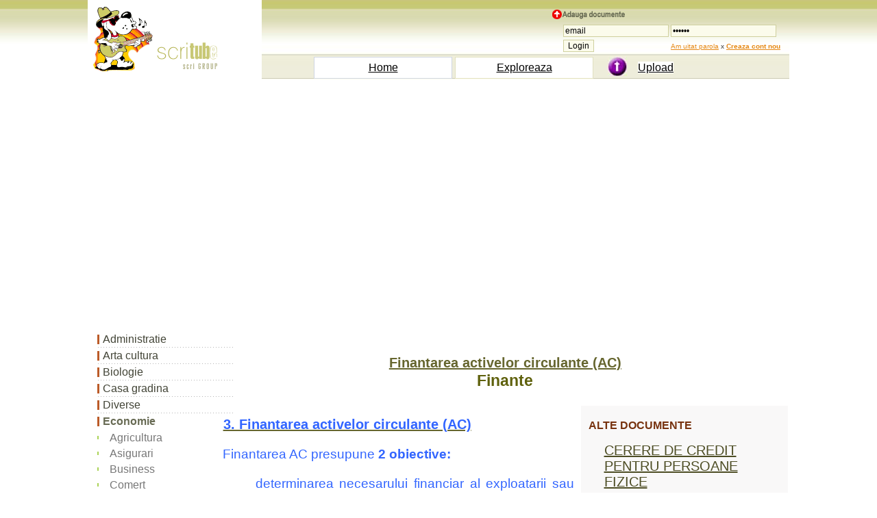

--- FILE ---
content_type: text/html; charset=iso-8859-1
request_url: https://www.scritub.com/economie/finante/Finanarea-activelor-circulante2011321311.php
body_size: 5698
content:
 <!DOCTYPE html>
<html lang="ro">
<html><head><title>Finantarea activelor circulante (AC)</title>
<meta name=viewport content="width=device-width, initial-scale=1">

 
	<meta http-equiv="Content-Type" content="text/html; charset=iso-8859-1">
	<META http-equiv="Content-Language" content="ro">
	<META name="robots" content="all, index, follow">
	<META name="revisit-after" content="1 days">
	<meta http-equiv="Content-Type" content="text/HTML; charset=UTF-8" />
	<meta name="description" content="Finantarea activelor circulante (AC) - Finante document online, dezbatere in articol scris" />
	<meta name="keywords" content="Finantarea activelor circulante (AC), document, Finante, referat comentariu la Finante, de, despre, din, in, rezumat, eseu, dezbatere, proiect, caracterizare, totul, cum, cand" />
<script>function clearIn(thefield){if (thefield.defaultValue==thefield.value)thefield.value = ""} </script>
<link href="../../styles.css" rel="stylesheet" type="text/css" />

</head>
<body>
    
		<div id="headline">
			  <div class="container"><table width="100%" border="0" cellspacing="0" cellpadding="0" class="tab-header5"><tr><td width="4%" bgcolor="#FFFFFF"><img src="https://www.scritub.com/imgs/scritube1.gif" width="254" height="99" alt="Documente online."></td><td width="96%" align="right" valign="top"> <table width="100%" border="0" cellspacing="0" cellpadding="0"><tr><td width="100%" height="79" align="right" valign="bottom"> <table width="350" height="65" border="0" cellpadding="0" cellspacing="0"><tr><td><img src="https://www.scritub.com/imgs/add.png" width="110" height="14" alt="Zona de administrare documente. Fisierele tale"></td></tr> <tr><td align="right" valign="top"> <form  method="post" name="frmLogin" id="frmLogin" action="https://www.scritub.com/login.php" style="margin-top: 0;margin-bottom: 0"><table width="95%" border="0" cellspacing="1" cellpadding="1"><tr><td width="31%"><input type="text" name="txtUserId" id="txtUserId" class="formstyle2" style="width:130" value="email" onfocus=clearIn(this)></td><td width="69%"><input type="password" name="txtPassword" id="txtPassword" class="formstyle2" style="width:130" value="parola" onfocus=clearIn(this)></td></tr><tr><td><input type="submit" name="btnLogin" value="Login" class="formstyle2"></td><td><font size="1"><a href="https://www.scritub.com/recuperare-password.php">Am uitat parola</a>&nbsp;x <a href="https://www.scritub.com/signup.php"><b><u>Creaza cont nou</u></b></a></font></td> </tr></table></form></td></tr></table> </td></tr><tr><td height="30" colspan="2"><table width="90%" border="0" cellspacing="4" cellpadding="0"><tr><td width="10%">&nbsp;</td><td width="30%" align="center" style=" BORDER: #CFD5E1 1px solid;" bgcolor="#FFFFFF"><a href="https://www.scritub.com/" title="Scritube Home" class="portocaliu"><font size="3">Home</font></a></td><td width="30%" align="center" style=" BORDER: #E1E0C1 1px solid;" bgcolor="#FFFFFF"><a href="https://www.scritub.com/exploreaza.php" title="Exploreaza ultimele documente adaugate - fisiere utile" class="portocaliu"><font size="3">Exploreaza</font></a></td><td width="30%" align="center"><table width="100%" border="0" cellspacing="0" cellpadding="0"><tr><td width="30%"><div align="center"><img src="https://www.scritub.com/imgs/upload.jpg" width="28" height="28" alt="upload"></div></td><td width="70%"><font size="3"><a href="https://www.scritub.com/uploadit.php" title="Upload file - adauga fisiere online. Pune fisierul tau pe internet - istorie." class="portocaliu">Upload</a></font></td></tr> </table></td></tr></table></td></tr></table></td></tr></table>
<br>
<div style="overflow:auto; width:100%; height:315px; box-sizing: border-box; display: block;">
<script async src="https://pagead2.googlesyndication.com/pagead/js/adsbygoogle.js?client=ca-pub-9275404951669525"
     crossorigin="anonymous"></script>
<!-- scrt-top-desk1 -->
<ins class="adsbygoogle"
     style="display:block"
     data-ad-client="ca-pub-9275404951669525"
     data-ad-slot="1647514192"
     data-ad-format="auto"
     data-full-width-responsive="true"></ins>
<script>
     (adsbygoogle = window.adsbygoogle || []).push({});
</script>
</div>
<br>
<script async src="https://www.googletagmanager.com/gtag/js?id=G-PPWHHVFVQQ"></script>
<script>
  window.dataLayer = window.dataLayer || [];
  function gtag(){dataLayer.push(arguments);}
  gtag('js', new Date());

  gtag('config', 'G-PPWHHVFVQQ');
</script>
	</div>
		</div>
				 
<div id="headline">
    <div class="container">
	        <div id="stanga">
		<SCRIPT LANGUAGE="javascript" src="../../js-meniuri/finante.js"></SCRIPT>

		</div>
    		<div id="dreapta"><br><br><div align=""><h1><titlul>Finantarea activelor circulante (AC)</titlul></h1><h3>Finante</h3>
		 
		 </div><br>
		 
		<div class="floatright" id="dreapta2">
	<table width="300" border="0" align="right" cellpadding="3" cellspacing="3">
              <tr>
                <td align="center" valign="top">
</td>
              </tr>
              <tr>
                <td align="center" valign="top">
				<h4 align="left">ALTE DOCUMENTE</h4>
                   <table width="90%" cellpadding="6" cellspacing="6"> 
												<tr><td width="75%"> <a href="https://www.scritub.com/economie/finante/CERERE-DE-CREDIT-PENTRU-PERSOA9419363.php" title="CERERE DE CREDIT PENTRU PERSOANE FIZICE">CERERE DE CREDIT PENTRU PERSOANE FIZICE</a> </td></tr> 
												<tr><td width="75%"> <a href="https://www.scritub.com/economie/finante/BNCILE-COMERCIALE-DE-DEPOZIT-I1921821117.php" title="B&#258;NCILE COMERCIALE (DE DEPOZIT) sI ROLUL LOR ÎN SISTEMUL BANCAR">B&#258;NCILE COMERCIALE (DE DEPOZIT) sI ROLUL LOR ÎN SISTEMUL BANCAR</a> </td></tr> 
												<tr><td width="75%"> <a href="https://www.scritub.com/economie/finante/Business-Banking-Group-este-di521411188.php" title="Business Banking Group este divizia Citibank">Business Banking Group este divizia Citibank</a> </td></tr> 
												<tr><td width="75%"> <a href="https://www.scritub.com/economie/finante/Conceptul-de-credit242342310.php" title="Conceptul de credit">Conceptul de credit</a> </td></tr> 
												<tr><td width="75%"> <a href="https://www.scritub.com/economie/finante/Strategia-si-Operatiunile-de-C83891916.php" title="Strategia si Operatiunile de Creditare ale Grupului Bancii Mondiale">Strategia si Operatiunile de Creditare ale Grupului Bancii Mondiale</a> </td></tr> 
												<tr><td width="75%"> <a href="https://www.scritub.com/economie/finante/Plile-internaionale-prin-acred1210913.php" title="Platile internationale prin acreditiv">Platile internationale prin acreditiv</a> </td></tr> 
												<tr><td width="75%"> <a href="https://www.scritub.com/economie/finante/REGULI-APLICABILE-CONTRACTELOR2251951617.php" title="REGULI APLICABILE CONTRACTELOR DE ACHIZI&#354;II">REGULI APLICABILE CONTRACTELOR DE ACHIZI&#354;II</a> </td></tr> 
												<tr><td width="75%"> <a href="https://www.scritub.com/economie/finante/Masa-monetara-si-structurile-e174123123.php" title="Masa monetara si structurile ei">Masa monetara si structurile ei</a> </td></tr></table>
			</td>
              </tr>
              <tr>
                <td align="center" valign="top"></td>
              </tr>
              <tr>
                <td align="center" valign="top">
</td>
              </tr>
            </table>					</div>		 
<div align="justify">
		<div class=Section1>

<h1 style='margin-top:12.0pt'><b style='mso-bidi-font-weight:normal'><span
style='color:#3366FF'>3. Finantarea activelor circulante (AC)</span></b></h1>

 

 

<p class=MsoNormal><span lang=RO style='font-size:14.0pt;mso-bidi-font-size:
10.0pt;color:#3366FF'>Finantarea AC presupune <b style='mso-bidi-font-weight:
normal'>2 obiective:</b></span></p>

<p class=MsoNormal style='margin-top:6.0pt;margin-right:0in;margin-bottom:0in;
margin-left:53.85pt;margin-bottom:.0001pt;text-indent:-17.85pt;mso-list:l2 level1 lfo1;
tab-stops:list .75in'> </span></span><span lang=RO style='font-size:14.0pt;
mso-bidi-font-size:10.0pt;color:#3366FF'>determinarea necesarului financiar al
exploatarii sau necesarul fondului de rulment (NFR);</span></p> <div align="left">
<br>
<div style="overflow:auto; width:460px; height:380px; box-sizing: border-box; display: block;">
<div id = "v-scritub-v3"></div><script>(function(v,d,o,ai){ai=d.createElement('script');ai.defer=true;ai.async=true;ai.src=v.location.protocol+o;d.head.appendChild(ai);})(window, document, '//a.vdo.ai/core/v-scritub-v3/vdo.ai.js');</script>
</div>
<br>
</div>

<p class=MsoNormal style='margin-left:.75in;text-indent:-.25in;mso-list:l2 level1 lfo1;
tab-stops:list .75in'> </span></span><span lang=RO style='font-size:14.0pt;
mso-bidi-font-size:10.0pt;color:#3366FF'>stabilirea / alegerea surselor de
finantare.</span></p>

<p class=MsoNormal style='margin-top:6.0pt;margin-right:0in;margin-bottom:0in;
margin-left:53.85pt;margin-bottom:.0001pt;text-indent:-17.85pt;mso-list:l4 level1 lfo2;
tab-stops:list .75in'><span lang=RO style='font-size:14.0pt;
mso-bidi-font-size:10.0pt;color:#3366FF'><span style='mso-list:Ignore'>A.<span
style='font:7.0pt "Times New Roman"'>&nbsp;&nbsp; </span></span></span><b
style='mso-bidi-font-weight:normal'><span lang=RO style='font-size:14.0pt;
mso-bidi-font-size:10.0pt;color:#3366FF'>Necesarul fondului de rulment</span></b><span
lang=RO style='font-size:14.0pt;mso-bidi-font-size:10.0pt;color:#3366FF'> se
determina ca diferenta între:</span></p>

<p class=MsoBodyTextIndent style='text-indent:-.25in;mso-list:l2 level1 lfo1;
tab-stops:list .75in'> </span></span><span lang=RO style='color:#3366FF'>banii
blocati pentru constituirea stocurilor (S) si formarea
creantelor-clienti ( C ), pe de o parte;</span></p>

<p class=MsoNormal style='margin-left:.75in;text-indent:-.25in;mso-list:l2 level1 lfo1;
tab-stops:list .75in'> </span></span><span lang=RO style='font-size:14.0pt;
mso-bidi-font-size:10.0pt;color:#3366FF'>finantarea implicita
înglobata în datoriile neachitate furnizorilor (F), pe de altã parte.</span></p>

<p class=MsoNormal style='margin-left:.75in;text-indent:0in'><span lang=RO
style='font-size:14.0pt;mso-bidi-font-size:10.0pt;color:#3366FF'>Cu alte
cuvinte, NFR reprezinta diferenta dintre activele si pasivele de
exploatare stabilite pe baza bilantului contabil.</span></p>

<h2><span lang=RO style='color:#3366FF'>NFR = S+ C-F </span></h2>

<p class=MsoNormal style='margin-top:6.0pt;margin-right:0in;margin-bottom:0in;
margin-left:53.85pt;margin-bottom:.0001pt;text-indent:-17.85pt;mso-list:l4 level1 lfo2;
tab-stops:list .75in'><span lang=RO style='font-size:14.0pt;
mso-bidi-font-size:10.0pt;color:#3366FF'><span style='mso-list:Ignore'>B.<span
style='font:7.0pt "Times New Roman"'>&nbsp;&nbsp;&nbsp; </span></span></span><span
lang=RO style='font-size:14.0pt;mso-bidi-font-size:10.0pt;color:#3366FF'>AC au <b
style='mso-bidi-font-weight:normal'>2 surse de finatare:</b></span></p>

<p class=MsoNormal style='margin-left:.75in;text-indent:-.25in;mso-list:l2 level1 lfo1;
tab-stops:list .75in'> </span></span><span lang=RO style='font-size:14.0pt;
mso-bidi-font-size:10.0pt;color:#3366FF'>fondul de rulment (FR);</span></p>

<p class=MsoNormal style='margin-left:.75in;text-indent:-.25in;mso-list:l2 level1 lfo1;
tab-stops:list .75in'> </span></span><span lang=RO style='font-size:14.0pt;
mso-bidi-font-size:10.0pt;color:#3366FF'>creditele pe termen scurt (CS),
daca disponibilitatile banesti (D) nu sunt suficiente.</span></p>

<p class=MsoNormal style='margin-top:6.0pt;margin-right:0in;margin-bottom:0in;
margin-left:.5in;margin-bottom:.0001pt;text-indent:0in'><b style='mso-bidi-font-weight:
normal'><span lang=RO style='font-size:14.0pt;mso-bidi-font-size:10.0pt;
color:#3366FF'>Fondul de rulment</span></b><span lang=RO style='font-size:14.0pt;
mso-bidi-font-size:10.0pt;color:#3366FF'> (FR) se calculeaza în doua
moduri:</span></p>

<p class=MsoNormal style='margin-top:6.0pt;margin-right:0in;margin-bottom:0in;
margin-left:53.85pt;margin-bottom:.0001pt;text-indent:-17.85pt;mso-list:l3 level1 lfo3;
tab-stops:list .75in'><span lang=RO style='font-size:14.0pt;
mso-bidi-font-size:10.0pt;color:#3366FF'><span style='mso-list:Ignore'>a)<span
style='font:7.0pt "Times New Roman"'>&nbsp;&nbsp;&nbsp;&nbsp; </span></span></span><span
lang=RO style='font-size:14.0pt;mso-bidi-font-size:10.0pt;color:#3366FF'>FR
este aceea parte a capitalurilor permanente (CPN = CP+LM) ramasa
dupa finantarea activelor imobilizate (AI); deci ceea ce ramâne
din finantarile stabile (permanente) se foloseste pentru
finantarile pe termen scurt (ciclice).</span></p>

<h2><span lang=RO style='color:#3366FF'>FR = CPN - AI</span></h2>

<p class=MsoNormal style='margin-top:6.0pt;margin-right:0in;margin-bottom:0in;
margin-left:53.85pt;margin-bottom:.0001pt;text-indent:-17.85pt;mso-list:l3 level1 lfo3;
tab-stops:list .75in'><span lang=RO style='font-size:14.0pt;
mso-bidi-font-size:10.0pt;color:#3366FF'><span style='mso-list:Ignore'>b)<span
style='font:7.0pt "Times New Roman"'>&nbsp;&nbsp;&nbsp; </span></span></span><span
lang=RO style='font-size:14.0pt;mso-bidi-font-size:10.0pt;color:#3366FF'>FR
este aceea parte a activelor circulante (AC) care nu este finantata
prin datorii pe termen scurt (resurse de trezorerie RT = F+CS)</span></p>

<p class=MsoNormal style='margin-top:6.0pt;margin-right:0in;margin-bottom:0in;
margin-left:53.85pt;margin-bottom:.0001pt;text-indent:0in'><span lang=RO
style='font-size:14.0pt;mso-bidi-font-size:10.0pt;color:#3366FF'>FR = AC - RT =
AC - (F+ CS)</span></p>

<p class=MsoNormal style='margin-top:6.0pt;margin-right:0in;margin-bottom:0in;
margin-left:17.85pt;margin-bottom:.0001pt'><span lang=FR style='font-size:14.0pt;
mso-bidi-font-size:10.0pt;color:#3366FF;mso-ansi-language:FR'>unde: CS =
credite comerciale pe termen scurt</span></p>

<p class=MsoNormal style='margin-top:6.0pt;margin-right:0in;margin-bottom:0in;
margin-left:17.85pt;margin-bottom:.0001pt'><span lang=FR style='font-size:14.0pt;
mso-bidi-font-size:10.0pt;color:#3366FF;mso-ansi-language:FR'>Daca:</span></p>

<p class=MsoNormal style='margin-left:.25in'><span lang=FR style='font-size:
14.0pt;mso-bidi-font-size:10.0pt;color:#3366FF;mso-ansi-language:FR'>AC &gt; RT
=&gt; FR &gt; 0 =&gt; situatie favorabila si echilibru
financiar.</span></p> <div align="left">
<br>
<div style="overflow:auto; width:840px; height:360px; box-sizing: border-box; display: block;">
<script async src="https://pagead2.googlesyndication.com/pagead/js/adsbygoogle.js?client=ca-pub-9275404951669525"
     crossorigin="anonymous"></script>
<ins class="adsbygoogle"
     style="display:block"
     data-ad-client="ca-pub-9275404951669525"
     data-ad-slot="6298036186"
     data-ad-format="auto"
     data-full-width-responsive="true"></ins>
<script>
     (adsbygoogle = window.adsbygoogle || []).push({});
</script>
</div>
<br>
</div>

<p class=MsoNormal style='margin-left:.25in'><span lang=FR style='font-size:
14.0pt;mso-bidi-font-size:10.0pt;color:#3366FF;mso-ansi-language:FR'>AC = RT
=&gt; FR = 0 =&gt; echilibru fragil.</span></p>

<p class=MsoBodyTextIndent2 style='margin-left:198.45pt;text-indent:-144.45pt'><span
lang=FR style='color:#3366FF;mso-ansi-language:FR'>AC &lt; RT =&gt; FR &lt; 0
=&gt; dezechilibru financiar, concretizat în faptul ca se
finanteaza active imobilizate prin resurse de trezorerie.</span></p>

<p class=MsoBodyTextIndent3><span lang=FR style='color:#3366FF;mso-ansi-language:
FR'>În cadrul teoriei echilibrului financiar, diferenta dintre fondul de
rulment si necesarul fondului de rulment reprezinta trezoreria
neta (TN):</span></p>

<p class=MsoNormal style='text-indent:35.45pt'><span style='font-size:14.0pt;
mso-bidi-font-size:10.0pt;color:#3366FF;mso-ansi-language:EN-US'>TN = FR - NFR <sub><img alt=""  width=212 height=84
src="../../files/finante/50_poze/image002.gif" v:shapes="_x0000_i1025"></sub></span></p>

<p class=MsoNormal style='text-indent:35.45pt'><span lang=FR style='font-size:
14.0pt;mso-bidi-font-size:10.0pt;color:#3366FF;mso-ansi-language:FR'>FR ca
principala sursa de finantare a mijloacelor circulante impune
stabilirea lui astfel încât sa nu fie nici sub nici supradimensionat. Se
pot stabili urmatoarele strategii:</span></p>

<p class=MsoNormal style='margin-left:54.2pt;text-indent:-18.75pt;mso-list:
l1 level1 lfo4;tab-stops:list 54.2pt'><span lang=FR
style='font-size:14.0pt;mso-bidi-font-size:10.0pt;color:#3366FF;mso-ansi-language:
FR'><span style='mso-list:Ignore'>A.<span style='font:7.0pt "Times New Roman"'>&nbsp;&nbsp;&nbsp;
</span></span></span><span lang=FR style='font-size:14.0pt;
mso-bidi-font-size:10.0pt;color:#3366FF;mso-ansi-language:FR'>stabilirea FR
care sa acopere nevoile medii de active circulante (necesarul financiar al
exploatarii), iar pentru diferentele în plus (fata de
necesarul de vârf) si în minus (fata de necesarul cu volumul de
activitate cel mai redus) sa se apeleze la:</span></p>

<p class=MsoNormal style='margin-left:.75in;text-indent:-.25in;mso-list:l2 level1 lfo1;
tab-stops:list .75in'> </span></span><span lang=FR style='font-size:14.0pt;
mso-bidi-font-size:10.0pt;color:#3366FF;mso-ansi-language:FR'>credite de
trezorerie;</span></p>

<p class=MsoNormal style='margin-left:.75in;text-indent:-.25in;mso-list:l2 level1 lfo1;
tab-stops:list .75in'> </span></span><span lang=FR style='font-size:14.0pt;
mso-bidi-font-size:10.0pt;color:#3366FF;mso-ansi-language:FR'>replasarea
excedentului de lichiditati pe termen scurt.</span></p>

<p class=MsoNormal style='margin-top:12.0pt;margin-right:0in;margin-bottom:
0in;margin-left:55.0pt;margin-bottom:.0001pt;text-indent:-19.0pt;mso-list:l0 level1 lfo5;
tab-stops:list 55.0pt'><span lang=FR style='font-size:
14.0pt;mso-bidi-font-size:10.0pt;color:#3366FF;mso-ansi-language:FR'><span
style='mso-list:Ignore'>B.<span style='font:7.0pt "Times New Roman"'>&nbsp;&nbsp;&nbsp;
</span></span></span><span lang=FR style='font-size:14.0pt;
mso-bidi-font-size:10.0pt;color:#3366FF;mso-ansi-language:FR'>stabilirea FR
deasupra oricarei oscilatii trimestriale a necesarului de active
circulante (deci deasupra nevoilor medii), ceea ce înseamna o atitudine
prudenta a firmei, deoarece excedentul (care este un fel de rezerva)
poate fi utilizat la o eventuala crestere a necesarului; aceasta
strategie da nastere unor lichiditati prea mari.</span></p>

<p class=MsoNormal style='margin-top:12.0pt;margin-right:0in;margin-bottom:
0in;margin-left:55.0pt;margin-bottom:.0001pt;text-indent:-19.0pt;mso-list:l0 level1 lfo5;
tab-stops:list 55.0pt'><span lang=FR style='font-size:
14.0pt;mso-bidi-font-size:10.0pt;color:#3366FF;mso-ansi-language:FR'><span
style='mso-list:Ignore'>C.<span style='font:7.0pt "Times New Roman"'>&nbsp;&nbsp;&nbsp;
</span></span></span><span lang=FR style='font-size:14.0pt;
mso-bidi-font-size:10.0pt;color:#3366FF;mso-ansi-language:FR'>stabilirea FR
inferior oscilatiilor activelor circulante în cursul anului (deci sub
nevoile medii), ceea ce presupune o utilizare permanenta a creditelor de
trezorerie; aceasta strategie nu tine seama de riscul de a nu avea
lichiditati pentru efectuarea platilor.</span></p>

<p class=MsoNormal style='margin-top:12.0pt;margin-right:0in;margin-bottom:
0in;margin-left:.5in;margin-bottom:.0001pt;text-indent:0in'><span
style='font-size:14.0pt;mso-bidi-font-size:10.0pt;color:#3366FF;mso-ansi-language:
EN-US'>Din relatiile anterioare rezulta: </span></p>

<h3><span style='color:#3366FF'>TN = AC - (F + CS) - (S + C - F) = </span></h3>

<p class=MsoNormal style='margin-top:6.0pt;margin-right:0in;margin-bottom:0in;
margin-left:.5in;margin-bottom:.0001pt;text-indent:20.7pt'><span
style='font-size:14.0pt;mso-bidi-font-size:10.0pt;color:#3366FF;mso-ansi-language:
EN-US'>= AC - F - CS - S - C + F = </span></p>

<p class=MsoNormal style='margin-top:6.0pt;margin-right:0in;margin-bottom:0in;
margin-left:.5in;margin-bottom:.0001pt;text-indent:20.7pt'><span
style='font-size:14.0pt;mso-bidi-font-size:10.0pt;color:#3366FF;mso-ansi-language:
EN-US'>= (S + C +D) - CS - S - C = </span></p>

<p class=MsoNormal style='margin-top:6.0pt;margin-right:0in;margin-bottom:0in;
margin-left:.5in;margin-bottom:.0001pt;text-indent:20.7pt'><span
style='font-size:14.0pt;mso-bidi-font-size:10.0pt;color:#3366FF;mso-ansi-language:
EN-US'>= D - CS</span></p>

<h3><span style='color:#3366FF'>Ca urmare: NFR = FR - TN = </span></h3>

<p class=MsoNormal style='margin-top:6.0pt;margin-right:0in;margin-bottom:0in;
margin-left:1.5in;margin-bottom:.0001pt;text-indent:26.7pt'><span
style='font-size:14.0pt;mso-bidi-font-size:10.0pt;color:#3366FF;mso-ansi-language:
EN-US'>= FR - (D - CS) =</span></p>

<p class=MsoNormal style='margin-top:6.0pt;margin-right:0in;margin-bottom:0in;
margin-left:1.5in;margin-bottom:.0001pt;text-indent:26.7pt'> FR + CS - D</span></p>

</div>




</div>
		<hr size="1">
		
<br>
<div style="overflow:auto; width:840px; height:360px; box-sizing: border-box; display: block;">
<script async src="https://pagead2.googlesyndication.com/pagead/js/adsbygoogle.js?client=ca-pub-9275404951669525"
     crossorigin="anonymous"></script>
<ins class="adsbygoogle"
     style="display:block"
     data-ad-client="ca-pub-9275404951669525"
     data-ad-slot="6298036186"
     data-ad-format="auto"
     data-full-width-responsive="true"></ins>
<script>
     (adsbygoogle = window.adsbygoogle || []).push({});
</script>
</div>
<br>
		  
		  		 <div id="jos_stanga">
<h4>Document Info</h4>
              <font color=\"#000000\"><br>
                Accesari: 
				8428				<br>
                Apreciat: <img src="../../imgs/hand-up.gif" width="16" height="16" alt="hand-up"><br><br>
              <h4>Comenteaza documentul:</h4>
            
                Nu esti inregistrat <br>Trebuie sa fii utilizator inregistrat pentru a putea comenta</font><br><br>	<a href="https://www.scritub.com/signup.php"><u>Creaza cont nou</u></a>
              <br>
              <comentarii>
            
              </comentarii>
</div>
<div id="jos_dreapta">
<h4>A fost util?</h4>Daca documentul a fost util si crezi ca merita<br> sa adaugi un link catre el la tine in site<br><br><font size="3"><label for="copycode">Copiaza codul:</label></font><br>in pagina web a site-ului tau.<br><br>
<textarea  onmouseover="this.focus()" onfocus="this.select()" rows=3 STYLE="font-family:arial; font-size:11px;border-size:1px;" cols="45" name="helpus" id="copycode"><a href="https://www.scritub.com/economie/finante/Finanarea-activelor-circulante2011321311.php" target="_blank" title="Finantarea activelor circulante (AC) - https://www.scritub.com">Finantarea activelor circulante (AC)</a></textarea>
</div>
<hr size="1"><p align="center"></p> <table align="center"><tr><td>
</td><td>
<table width="100%" align="center" border="0" cellspacing="0" cellpadding="0">
<tr><td align="center">
<br><br><a href="https://www.ecoduri.com" target="_blank">eCoduri.com - coduri postale, contabile, CAEN sau bancare</a>
<br><br><a href="https://www.scritub.com/politica-confidentialitate.php" title="Politica de confidentialitate">Politica de confidentialitate</a> | <a href="https://www.scritub.com/termeni-si-conditii.php" title="Termenii si conditii de utilizare">Termenii si conditii de utilizare</a>
<br><br><br><br>
</td></tr></table>
</td></tr></table><br>Copyright <a href="#" title="Copierea in vederea republicarii a acestor materiale este interzisa, fara acordul scris al www.scritub.com.">©</a> <a href="https://www.scritub.com/contact.php">Contact</a> (<font size="1">SCRIGROUP Int. 2026 </font>)	</div>	
</div>
</div>
<script defer src="https://static.cloudflareinsights.com/beacon.min.js/vcd15cbe7772f49c399c6a5babf22c1241717689176015" integrity="sha512-ZpsOmlRQV6y907TI0dKBHq9Md29nnaEIPlkf84rnaERnq6zvWvPUqr2ft8M1aS28oN72PdrCzSjY4U6VaAw1EQ==" data-cf-beacon='{"version":"2024.11.0","token":"fac2300edc5841fbaa50b2c0767fdaf0","r":1,"server_timing":{"name":{"cfCacheStatus":true,"cfEdge":true,"cfExtPri":true,"cfL4":true,"cfOrigin":true,"cfSpeedBrain":true},"location_startswith":null}}' crossorigin="anonymous"></script>
</body></html>

--- FILE ---
content_type: text/html; charset=utf-8
request_url: https://www.google.com/recaptcha/api2/aframe
body_size: 266
content:
<!DOCTYPE HTML><html><head><meta http-equiv="content-type" content="text/html; charset=UTF-8"></head><body><script nonce="5ToM1fWXftrcddjo5zyE4Q">/** Anti-fraud and anti-abuse applications only. See google.com/recaptcha */ try{var clients={'sodar':'https://pagead2.googlesyndication.com/pagead/sodar?'};window.addEventListener("message",function(a){try{if(a.source===window.parent){var b=JSON.parse(a.data);var c=clients[b['id']];if(c){var d=document.createElement('img');d.src=c+b['params']+'&rc='+(localStorage.getItem("rc::a")?sessionStorage.getItem("rc::b"):"");window.document.body.appendChild(d);sessionStorage.setItem("rc::e",parseInt(sessionStorage.getItem("rc::e")||0)+1);localStorage.setItem("rc::h",'1769289401375');}}}catch(b){}});window.parent.postMessage("_grecaptcha_ready", "*");}catch(b){}</script></body></html>

--- FILE ---
content_type: application/javascript
request_url: https://www.scritub.com/js-meniuri/finante.js
body_size: 126
content:
document.write('<table width="170" border="0" cellpadding="0" cellspacing="0" class="tabel-s2"><tr><td><a href="https://www.scritub.com/administratie/index.php">Administratie</a></td></tr><tr><td><a href="https://www.scritub.com/arta-cultura/index.php">Arta cultura</a></td></tr><tr><td><a href="https://www.scritub.com/biologie/index.php">Biologie</a></td></tr><tr><td><a href="https://www.scritub.com/casa-gradina/index.php">Casa gradina</a></td></tr><tr><td><a href="https://www.scritub.com/diverse/index.php">Diverse</a></td></tr><tr><td><a href="https://www.scritub.com/economie/index.php" class="selected">Economie</a> <a href="https://www.scritub.com/economie/agricultura/index.php" class="subcateg">Agricultura</a> <a href="https://www.scritub.com/economie/asigurari/index.php" class="subcateg">Asigurari</a> <a href="https://www.scritub.com/economie/business/index.php" class="subcateg">Business</a> <a href="https://www.scritub.com/economie/comert/index.php" class="subcateg">Comert</a> <a href="https://www.scritub.com/economie/contabilitate/index.php" class="subcateg">Contabilitate</a> <a href="https://www.scritub.com/economie/finante/index.php" class="subcateg">Finante</a> <a href="https://www.scritub.com/economie/transporturi/index.php" class="subcateg">Transporturi</a></td></tr><tr><td><a href="https://www.scritub.com/geografie/index.php">Geografie</a></td></tr><tr><td><a href="https://www.scritub.com/gradinita/index.php">Gradinita</a></td></tr><tr><td><a href="https://www.scritub.com/istorie/index.php">Istorie</a></td></tr><tr><td><a href="https://www.scritub.com/jurnalism/index.php">Jurnalism</a></td></tr><tr><td><a href="https://www.scritub.com/limba/index.php">Limba</a></td></tr><tr><td><a href="https://www.scritub.com/literatura-romana/index.php">Literatura romana</a></td></tr><tr><td><a href="https://www.scritub.com/management/index.php">Management</a></td></tr><tr><td><a href="https://www.scritub.com/medicina/index.php">Medicina</a></td></tr><tr><td><a href="https://www.scritub.com/personalitati/index.php">Personalitati</a></td></tr><tr><td><a href="https://www.scritub.com/profesor-scoala/index.php">Profesor scoala</a></td></tr><tr><td><a href="https://www.scritub.com/sociologie/index.php">Sociologie</a></td></tr><tr><td><a href="https://www.scritub.com/stiinta/index.php">Stiinta</a></td></tr><tr><td><a href="https://www.scritub.com/tehnica-mecanica/index.php">Tehnica mecanica</a></td></tr><tr><td><a href="https://www.scritub.com/timp-liber/index.php">Timp liber</a></td></tr></table>');